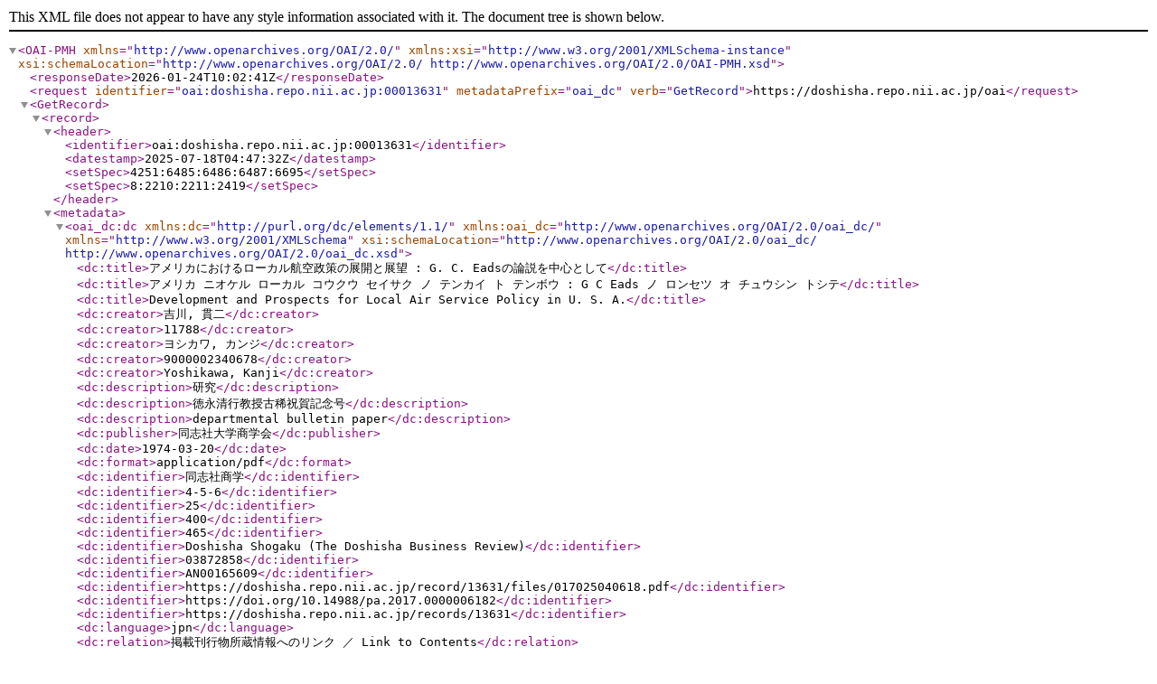

--- FILE ---
content_type: text/xml; charset=utf-8
request_url: https://doshisha.repo.nii.ac.jp/oai?verb=GetRecord&metadataPrefix=oai_dc&identifier=oai:doshisha.repo.nii.ac.jp:00013631
body_size: 1310
content:
<?xml version='1.0' encoding='UTF-8'?>
<OAI-PMH xmlns="http://www.openarchives.org/OAI/2.0/" xmlns:xsi="http://www.w3.org/2001/XMLSchema-instance" xsi:schemaLocation="http://www.openarchives.org/OAI/2.0/ http://www.openarchives.org/OAI/2.0/OAI-PMH.xsd">
  <responseDate>2026-01-24T10:02:41Z</responseDate>
  <request identifier="oai:doshisha.repo.nii.ac.jp:00013631" metadataPrefix="oai_dc" verb="GetRecord">https://doshisha.repo.nii.ac.jp/oai</request>
  <GetRecord>
    <record>
      <header>
        <identifier>oai:doshisha.repo.nii.ac.jp:00013631</identifier>
        <datestamp>2025-07-18T04:47:32Z</datestamp>
        <setSpec>4251:6485:6486:6487:6695</setSpec>
        <setSpec>8:2210:2211:2419</setSpec>
      </header>
      <metadata>
        <oai_dc:dc xmlns:dc="http://purl.org/dc/elements/1.1/" xmlns:oai_dc="http://www.openarchives.org/OAI/2.0/oai_dc/" xmlns="http://www.w3.org/2001/XMLSchema" xsi:schemaLocation="http://www.openarchives.org/OAI/2.0/oai_dc/ http://www.openarchives.org/OAI/2.0/oai_dc.xsd">
          <dc:title>アメリカにおけるローカル航空政策の展開と展望 : G. C. Eadsの論説を中心として</dc:title>
          <dc:title>アメリカ ニオケル ローカル コウクウ セイサク ノ テンカイ ト テンボウ : G C Eads ノ ロンセツ オ チュウシン トシテ</dc:title>
          <dc:title>Development and Prospects for Local Air Service Policy in U. S. A.</dc:title>
          <dc:creator>吉川, 貫二</dc:creator>
          <dc:creator>11788</dc:creator>
          <dc:creator>ヨシカワ, カンジ</dc:creator>
          <dc:creator>9000002340678</dc:creator>
          <dc:creator>Yoshikawa, Kanji</dc:creator>
          <dc:description>研究</dc:description>
          <dc:description>徳永清行教授古稀祝賀記念号</dc:description>
          <dc:description>departmental bulletin paper</dc:description>
          <dc:publisher>同志社大学商学会</dc:publisher>
          <dc:date>1974-03-20</dc:date>
          <dc:format>application/pdf</dc:format>
          <dc:identifier>同志社商学</dc:identifier>
          <dc:identifier>4-5-6</dc:identifier>
          <dc:identifier>25</dc:identifier>
          <dc:identifier>400</dc:identifier>
          <dc:identifier>465</dc:identifier>
          <dc:identifier>Doshisha Shogaku (The Doshisha Business Review)</dc:identifier>
          <dc:identifier>03872858</dc:identifier>
          <dc:identifier>AN00165609</dc:identifier>
          <dc:identifier>https://doshisha.repo.nii.ac.jp/record/13631/files/017025040618.pdf</dc:identifier>
          <dc:identifier>https://doi.org/10.14988/pa.2017.0000006182</dc:identifier>
          <dc:identifier>https://doshisha.repo.nii.ac.jp/records/13631</dc:identifier>
          <dc:language>jpn</dc:language>
          <dc:relation>掲載刊行物所蔵情報へのリンク ／ Link to Contents</dc:relation>
          <dc:relation>https://doors.doshisha.ac.jp/opac/opac_link/bibid/SB00960307/?lang=0</dc:relation>
          <dc:rights>open access</dc:rights>
        </oai_dc:dc>
      </metadata>
    </record>
  </GetRecord>
</OAI-PMH>
